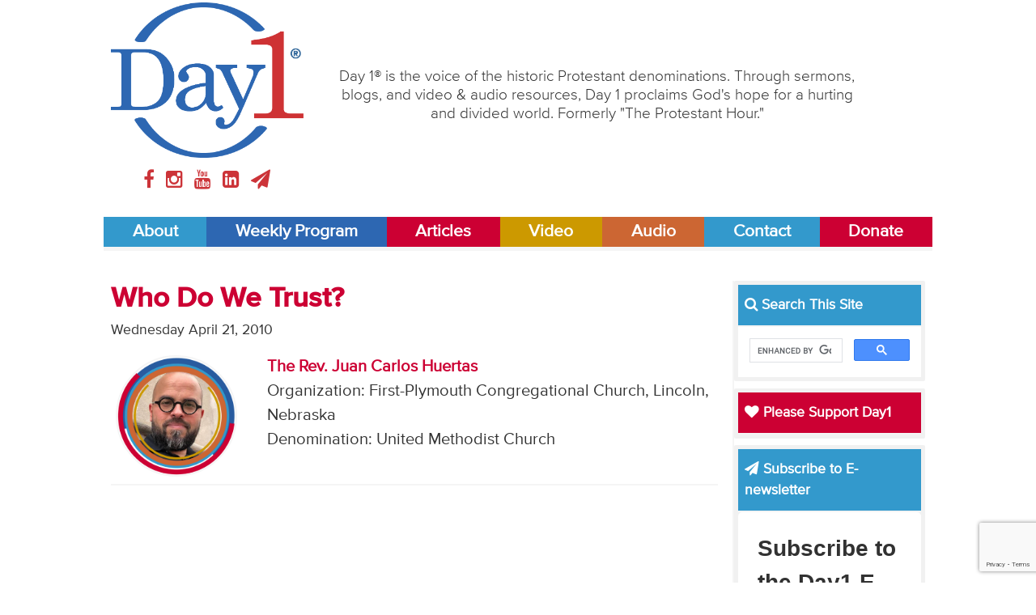

--- FILE ---
content_type: text/html;charset=utf-8
request_url: https://day1.org/articles/5d9b820ef71918cdf2002a21/view
body_size: 6956
content:
<!DOCTYPE html>
<html lang="en">
<head>
<meta charset="UTF-8">
<meta name="viewport" content="width=device-width,initial-scale=1">
<title>Who Do We Trust? | Day 1</title>
<script src="/js/libs/modernizr.min.js"></script>
<link rel="stylesheet" type="text/css" href="/css/main.css">
<link rel="stylesheet" media="print" href="/css/print.css" />
<!-- Start Google Tag Manager -->
<script>(function(w,d,s,l,i){w[l]=w[l]||[];w[l].push({'gtm.start':
new Date().getTime(),event:'gtm.js'});var f=d.getElementsByTagName(s)[0],
j=d.createElement(s),dl=l!='dataLayer'?'&l='+l:'';j.async=true;j.src=
'https://www.googletagmanager.com/gtm.js?id='+i+dl;f.parentNode.insertBefore(j,f);
})(window,document,'script','dataLayer','GTM-5PGHDMQ4');</script>
<!-- End Google Tag Manager -->
<!-- Global site tag (gtag.js) - Google Analytics -->
<!-- <script async src="https://www.googletagmanager.com/gtag/js?id=UA-1359969-3"></script>
<script>
  window.dataLayer = window.dataLayer || [];
  function gtag(){dataLayer.push(arguments);}
  gtag('js', new Date());

  gtag('config', 'UA-1359969-3');
</script>
<script type='text/javascript'>
  var googletag = googletag || {};
  googletag.cmd = googletag.cmd || [];
  (function() {
    var gads = document.createElement('script');
    gads.async = true;
    gads.type = 'text/javascript';
    var useSSL = 'https:' == document.location.protocol;
    gads.src = (useSSL ? 'https:' : 'http:') +
      '//www.googletagservices.com/tag/js/gpt.js';
    var node = document.getElementsByTagName('script')[0];
    node.parentNode.insertBefore(gads, node);
  })();
</script>
<script type='text/javascript'>
  googletag.cmd.push(function() {
    googletag.defineSlot('/117109602/Mobile-Leaderboard', [300, 100], 'div-gpt-ad-1450882284409-0').addService(googletag.pubads());
    googletag.pubads().enableSingleRequest();
    googletag.enableServices();
  });
</script>
​
<script type='text/javascript'>
  googletag.cmd.push(function() {
    googletag.defineSlot('/117109602/Leaderboard', [728, 90], 'div-gpt-ad-1450457219897-0').addService(googletag.pubads());
    googletag.pubads().enableSingleRequest();
    googletag.enableServices();
  });
</script>
​
<script type='text/javascript'>
  googletag.cmd.push(function() {
    googletag.defineSlot('/117109602/SidebarTop', [300, 250], 'div-gpt-ad-1450457338339-0').addService(googletag.pubads());
    googletag.pubads().enableSingleRequest();
    googletag.enableServices();
  });
</script> -->
<link rel="apple-touch-icon" sizes="180x180" href="/apple-touch-icon.png">
<link rel="icon" type="image/png" sizes="32x32" href="/favicon-32x32.png">
<link rel="icon" type="image/png" sizes="16x16" href="/favicon-16x16.png">
<link rel="manifest" href="/site.webmanifest">
<link rel="mask-icon" href="/safari-pinned-tab.svg" color="#ffffff">
<meta name="msapplication-TileColor" content="#ffffff">
<meta name="theme-color" content="#ffffff">
</head>
<body>
<!-- Start Google Tag Manager (noscript) -->
	<noscript><iframe src="https://www.googletagmanager.com/ns.html?id=GTM-5PGHDMQ4"
	height="0" width="0" style="display:none;visibility:hidden"></iframe></noscript>
<!-- End Google Tag Manager (noscript) -->
<header class="site-header">
	<div class="header-border">
		<a href="/about" class="bg-about" title="About Day1">About</a>
		<a href="/weekly_broadcast" class="bg-broadcast" title="Day1 Weekly Program">Weekly Program</a>
		<a href="/articles" class="bg-articles" title="Day 1Articles">Articles</a>
		<a href="/video" class="bg-tv" title="Day1 Video">Video</a>
		<a href="/audio" class="bg-radio" title="Day1 Audio">Audio</a>
		<a href="/contact" class="bg-contact" title="Contact Day1">Contact</a>
		<a href="/donate" class="bg-donate" title="Donate">Donate</a>
	</div>
	<div class="wrapper">
		<div class="three-col">
			<a href="/" title="Day1 Home">
				<img src="/images/day1-logo.png">
			</a>
			<div class="social-icons">
				<a href="//www.facebook.com/day1online/" title="Day1 on Facebook" target="blank">
					<i class="fa fa-facebook facebook"></i>
				</a>
				<a href="//www.instagram.com/day1online/" title="Day1 on Instagram" target="blank">
					<i class="fa fa-instagram instagram"></i>
				</a>
				<a href="//www.youtube.com/user/Day1DotOrg" title="Day1 on YouTube" target="blank">
					<i class="fa fa-youtube youtube"></i>
				</a>
				<a href="//www.linkedin.com/company/day1online" title="Day1 on LinkedIn" target="blank">
					<i class="fa fa-linkedin-square linkedin"></i>
				</a>
				<a href="mailto:info@day1.org" title="Email Day1" target="blank">
					<i class="fa fa-paper-plane plane"></i>
				</a>
			</div>
		</div>
		<div class="nine-col">
			<p>
				Day 1® is the voice of the historic Protestant denominations. Through sermons, blogs, and video & audio resources, Day 1 proclaims God's hope for a hurting and divided world. Formerly "The Protestant Hour."
			</p>
		</div>
	</div>
	<nav class="site-nav">
	  <a href="/about" class="bg-about" title="About Day1">About</a>
	  <a href="/weekly-broadcast" class="bg-broadcast" title="Day1 Weekly Program">Weekly Program</a>
	  <a href="/articles" class="bg-articles" title="Day 1Articles">Articles</a>
	  <a href="/video" class="bg-tv" title="Day1 Video">Video</a>
	  <a href="/audio" class="bg-radio" title="Day1 Audio">Audio</a>
	  <a href="/contact" class="bg-contact" title="Contact Day1">Contact</a>
	  <a href="/donate" class="bg-articles" title="Donate">Donate</a>
	</nav></header>
<main>
	<div class="content-wrapper">
		<article class="nine-col post article">
			<header>
				<h1>Who Do We Trust?</h1>
				<time>Wednesday April 21, 2010</time>
				<div class="row">
					<div class="three-col">
						<figure style="background: url('https://day1.org/images/item-photo/684bd8f26615fbe44600d396.png') no-repeat center center; background-size: cover;"></figure>
					</div>
					<div class="nine-col post-author-meta">
						<p>
							<a href="/speakers/5d9b820ef71918cdf20023cf/view">The Rev. Juan Carlos Huertas</a><br>
              Organization: First-Plymouth Congregational Church, Lincoln, Nebraska<br>
              Denomination: United Methodist Church<br>
						</p>
					</div>
				</div>
			</header>
			<div class="ad">
				<div id='div-gpt-ad-1450457219897-0' style='height:90px; width:728px;'>
				<script type='text/javascript'>
				googletag.cmd.push(function() { googletag.display('div-gpt-ad-1450457219897-0'); });
				</script>
			</div>
			<section class="post-body">
				</div>
				<!-- -->

<p>A recent associated press story in my local newspaper read: &quot;Most Americans Distrust Government.&quot; It caught my attention as I went on to read that 80% of Americans say &quot;they can&#39;t and have little faith that the massive federal bureaucracy can solve the nation&#39;s ills.&quot;</p>

<p>According to the Merriam-Webster Online Dictionary a bureaucracy is</p>

<ol>
<li><p>a body of non-elective government officials b : an administrative policy-making group</p></li>
<li><p>government characterized by specialization of functions, adherence to fixed rules, and a hierarchy of authority</p></li>
<li><p>a system of administration marked by officialism, red tape, and proliferation</p></li>
</ol>

<p>When we look at this definition we are quick to realize that a bureaucracy cannot solve anything, it can only shed some light on our communal situation. In fact the original definition has now become synonymous, not with a body of non-elected officials or an administrative policy making group, but with all that is wrong with institutions. The label itself feeds the so called &quot;distrust&quot; that people have against governments and other institutions. It speaks of a disembodied entity that makes decisions without taking into consideration the reality of the people it serves.</p>

<p>I&#39;ve heard the church called a bureaucracy many times and I wonder why? I&#39;ve been guilty of speaking of the church as if it was this disembodied entity that had nothing to do with me. I believe this way of thinking allows me to be critical without having to commit to be part of the solution.</p>

<p>So what is our role as members of the baptized community? Our role as the Church? We are a body of non-elected, but chosen and sealed people, who have been empowered by the Spirit to be about the transformation of all of creation.</p>

<p>I understand the frustration, our frustration, that things are not going the way that they should, that our love ones are struggling, that there seems to be gridlock in decision making. Leadership is difficult and we need leadership in the church. We need leadership at all levels: from our laypersons, from our pastors, and from our judicatory leaders. Change is not going to happen automatically and is not going to happen overnight but is desperately needed.</p>

<p>The lack of leadership might explain why so many are frustrated, angry, disappointed and hopeless. In the midst of the tension filled environment the church proclaims that there is hope, that we are not hopeless, that communities can gather and make new, that communities can gather and transform, that we can make a difference in the world! All of us can, in small ways, make a difference in our own place.</p>

<p>Our effectiveness in this mission will only be possible if we trust. We must trust that the Spirit is guiding us, trust that we are in this together, trust that in the midst of disagreement we will keep the mission at the forefront.</p>

<p>The truth is that we have been struggling as a church. The same day that I read this article on my local newspaper I received the latest numbers on our shrinking denomination. As I walked back to my church I started thinking about what all this means for the people of God in this particular community.</p>

<p>I believe it means that the church is needed more than ever! That we need to carry our message with integrity, transparency, and a constant desire to grow in holiness of heart and life. It also means that we call each other to faithful, Christlike dialogue no matter the circumstances. We need to stop blaming, stop looking at some &quot;other&quot; and start realizing that we are the people, God&#39;s people, we are the ones who have been called, and empowered to be prophetic voices and faithful workers that make a positive difference in the world!</p>

<p>&nbsp;</p>

			</section>
			<div class="row">
				<p class="archive-more-link articles">
					<a href="/articles/">
						<i class="fa fa-book"></i> More Day1 Articles...
					</a>
				</p>
			</div>
		</article>
		<aside class="three-col site-sidebar">
			<div class="sidebar-widget">
				<h3 class="bg-default" style="color: white;">
					<i class="fa fa-search"></i> Search This Site
				</h3>
		    <script async src="https://cse.google.com/cse.js?cx=002975283014362704700:ehp2vfllgva"></script>
		    <div class="gcse-search"></div>
			</div>
			<div class="sidebar-widget">
				<h3 class="bg-articles">
					<a href="/donate"><i class="fa fa-heart"></i> Please Support Day1</a>
				</h3>
			</div>
			<div class="sidebar-widget">
				<h3 class="bg-default" style="color: white;"><i class="fa fa-paper-plane"></i> Subscribe to E-newsletter</h3>
		<!-- Begin Constant Contact Inline Form Code -->
		<div class="ctct-inline-form" data-form-id="80b89311-1ec8-47aa-871d-cfa9502e0d78"></div>
		<!-- End Constant Contact Inline Form Code -->
			</div>
			<div class="sidebar-widget">
				<a href="https://cepreaching.org/sermon-commentary/" target="blank">
					<img src="/images/CEP-logo.jpg">
				</a>
			</div>
			<div class="sidebar-widget">
				<a href="https://journalforpreachers.com/subscribe/" target="blank">
					<img src="/images/JournalForPreachers2025.png">
				</a>
			</div>
			<div class="sidebar-widget">
				<h3 class="bg-default">
					<a href="https://www.festivalofhomiletics.com/" target="blank">Festival of Homiletics</a>
				</h3>
				<a href="https://www.festivalofhomiletics.com/" target="blank">
					<img src="/images/FestivalofHomiletics.jpg">
				</a>
			</div>
			<div class="sidebar-widget facing-life-sidebar">
				<h3>
					<a href="/facing-life" title="Day1 Articles">
						<i class="fa fa-book"></i> Facing Life Features
					</a>
				</h3>
				<div>
					<figure style="background: url('https://day1.org/images/item-photo/5d9b8eabf719181ccd000440.jpg') no-repeat center center; background-size: cover;"></figure>
					<p>The Rev. John R. Gunn: Minister - Columnist  - Author</p>
				</div>
				<ul>
					<li>
						<small>Thursday July 01, 2010</small><br>
						<a href="/facing-life/5d9b820ef71918cdf2002abb/when_planning_your_career" title="When Planning Your Career">When Planning Your Career</a><br>
					</li>
					<li>
						<small>Monday February 22, 2010</small><br>
						<a href="/facing-life/5d9b820ef71918cdf2002989/when_a_sinner_repents" title="When a Sinner Repents">When a Sinner Repents</a><br>
					</li>
				</ul>
			</div>
			<div class="sidebar-widget">
				<h3 class="bg-articles">
					<a href="/facing-life/articles" title="Day1 Articles">
						<i class="fa fa-book"></i> Facing Life Articles
					</a>
				</h3>
			</div>
			<div class="sidebar-widget">
				<h3 class="bg-radio">
					<a href="/facing-life" title="Day1 Articles">
						<i class="fa fa-microphone"></i> Facing Life Podcasts
					</a>
				</h3>
			</div>
			<div class="sidebar-widget">
				<h3 class="bg-articles">
					<a href="/articles" title="Day1 Articles">
						<i class="fa fa-book"></i> Day1 Articles
					</a>
				</h3>
			</div>
			<div class="sidebar-widget">
				<h3 class="bg-radio">
					<a href="/audio" title="Day1 Audio">
						<i class="fa fa-microphone"></i> Day1 Audio
					</a>
				</h3>
				<ul class="color-radio">
					<li>
						<a href="/weekly-broadcast" title="Day1 Weekly Program">Day1 Weekly Program</a>
					</li>
					<li>
						<a href="/podcast-extras" title="Day1 Podcast Extras">Day1 Podcast Extras</a>
					</li>
					<li>
						<a href="/audio-features" title="Day1 Audio Features">Day1 Audio Features</a>
					</li>
				</ul>
			</div>
			<div class="sidebar-widget">
				<h3 class="bg-tv">
					<a href="/video" title="Day1 Video">
						<i class="fa fa-tv"></i> Day1 Video
					</a>
				</h3>
				<ul class="color-tv">
					<li>
						<a href="/video_features" title="Day1 Video Features">Video Features</a>
					</li>
					<li>
						<a href="/conversations" title="Day1 Conversations">Day1 Conversations</a>
					</li>
					<li>
						<a href="/diner" title="Diner">Day1 Diner</a>
					</li>
					<li>
						<a href="/reflection_team" title="Reflection Team">Day1 Reflection Team</a>
					</li>
					<li>
						<a href="/sermon_reflection" title="Sermon Reflection">Day1 Sermon Reflection</a>
					</li>
				</ul>
			</div>
			<div class="sidebar-widget">
				<h3 class="bg-default">
					<a href="https://itunes.apple.com/podcast/day1-weekly-radio-broadcast/id78657474?mt=2" target="blank" title="Day1 Store">
						<i class="fa fa-apple"></i> Day1 Podcast
					</a>
				</h3>
				<p>
					Listen to Day1 anytime, anywhere, by subscribing to the "Day1 Weekly Program" on your favorite podcast app -- including Apple Podcasts: 
				</p>
				<ul class="links-itunes">
					<li>
						<a href="https://itunes.apple.com/podcast/day1-weekly-radio-broadcast/id78657474?mt=2" target="blank">
							Day1 Weekly Program
						</a>
					</li>
				</ul>
			</div>
			<div class="sidebar-widget">
				<h3 class="bg-radio">
					<a href="/william-self-sermon-archives" title="Day1 Articles">
						<i class="fa fa-microphone"></i> William L. Self Sermon Archives
					</a>
				</h3>
			</div>
			<div class="sidebar-widget">
				<h3 class="bg-default">
					<a href="/stations" title="Find a Station">
						<i class="fa fa-bullhorn"></i> Find a Station
					</a>
				</h3>
			</div>
		</aside>	</div>
</main>


<footer class="content-wrapper site-footer">
	<nav class="footer-nav">
		<a href="/about" title="About" class="bg-about">About</a>
		<a href="/weekly-broadcast" title="Day1 Weekly Program" class="bg-broadcast">Weekly Program</a>
		<a href="/articles" title="Articles" class="bg-articles">Articles</a>
		<a href="/audio" title="radio" class="bg-radio">Audio</a>
		<a href="/video" class="bg-tv">Video</a>
		<a href="/contact" title="Contact" class="bg-contact">Contact</a>
		<a href="/donate" class="bg-donate" title="Donate">Donate</a>
	</nav>
	<div class="row">
		<div class="three-col">
			<img src="/images/day1-logo.png">
			<div class="social-icons">
				<a href="//www.facebook.com/day1online/" title="Day1 on Facebook" target="blank">
					<i class="fa fa-facebook facebook"></i>
				</a>
				<a href="//www.instagram.com/day1online/" title="Day1 on Instagram" target="blank">
					<i class="fa fa-instagram instagram"></i>
				</a>
				<a href="//www.youtube.com/user/Day1DotOrg" title="Day1 on YouTube" target="blank">
					<i class="fa fa-youtube youtube"></i>
				</a>
				<a href="//www.linkedin.com/company/day1online" title="Day1 on LinkedIn" target="blank">
					<i class="fa fa-linkedin-square linkedin"></i>
				</a>
				<a href="mailto:info@day1.org" title="Email Day1" target="blank">
					<i class="fa fa-paper-plane plane"></i>
				</a>
			</div>
		</div>
		<div class="nine-col">
			<p>
				© 1996-2026 by Day 1, a ministry of the <a href="/organizations/5d9b820ef71918cdf200273f/view" title="The Alliance for Christian Media">The Alliance for Christian Media</a>. All rights reserved.<br>
				Alliance for Christian Media, Inc., 4062 Peachtree Road NE, Suite A-629, Atlanta, GA 30319 - 404-490-3354<br>
				"Day 1"® is Registered in U.S. Patent and Trademark Office by the Alliance for Christian Media, Inc.
			</p>
      <p><b>The sermon content on this website is copyright © by the respective preachers. For information on reprinting or excerpting sermon materials from this site, please <a href="/contact">contact us</a>.</b></p>
			<small>
				The information contained on the Day1.org website is for general information purposes only. Day1 assumes no responsibility for errors or omissions in the contents. Day1.org may also contain links to external websites that are not provided or maintained by or in any way affiliated with Day1. The views expressed by all contributors on the Day1.org website are their own and do not necessarily reflect the views of the Day1/Alliance for Christian Media Board of Trustees, Advisory Council, or Staff. 
			</small>
			<p>	<a href="/privacy" title="Privacy Policy">Privacy Policy</a> - 
		<a href="/terms-of-service" title="Terms of Service">Terms of Service</a> - 
		<a href="/returns" title="Returns">Returns</a></p>
		</div>
	</div>
	<div class="footer-border">
		<a href="/about" class="bg-about" title="About Day1">About</a>
		<a href="/weekly-broadcast" class="bg-broadcast" title="Day1 Weekly Program">Weekly Program</a>
		<a href="/articles" class="bg-articles" title="Day 1Articles">Articles</a>
		<a href="/audio" class="bg-radio" title="Day1 Audio">Audio</a>
		<a href="/television" class="bg-tv" title="Day1 Video">Video</a>
		<a href="/contact" class="bg-contact" title="Contact Day1">Contact</a>
		<a href="/donate" class="bg-donate" title="Donate">Donate</a>
	</div>
</footer>
<!-- Begin Constant Contact Active Forms -->
<script> var _ctct_m = "cfd47e8a3f43d90cf8ae42f27ec3682c"; </script>
<script id="signupScript" src="//static.ctctcdn.com/js/signup-form-widget/current/signup-form-widget.min.js" async defer></script>
<!-- End Constant Contact Active Forms --><script src="/js/libs/jquery-1.11.1.min.js"></script>
<script src="/js/libs/responsive-nav.min.js"></script>
<script src="/js/libs/mediaplayer.min.js"></script>
<script src="/js/libs/pagination.min.js"></script>
<script src="/js/libs/datatables.min.js"></script>
<script src="/js/libs/jquery.validate.js"></script>
<script src="/js/main.js"></script>
</body>
</html>

--- FILE ---
content_type: text/html; charset=utf-8
request_url: https://www.google.com/recaptcha/api2/anchor?ar=1&k=6LfHrSkUAAAAAPnKk5cT6JuKlKPzbwyTYuO8--Vr&co=aHR0cHM6Ly9kYXkxLm9yZzo0NDM.&hl=en&v=PoyoqOPhxBO7pBk68S4YbpHZ&size=invisible&anchor-ms=20000&execute-ms=30000&cb=5ww2g8t939hr
body_size: 49362
content:
<!DOCTYPE HTML><html dir="ltr" lang="en"><head><meta http-equiv="Content-Type" content="text/html; charset=UTF-8">
<meta http-equiv="X-UA-Compatible" content="IE=edge">
<title>reCAPTCHA</title>
<style type="text/css">
/* cyrillic-ext */
@font-face {
  font-family: 'Roboto';
  font-style: normal;
  font-weight: 400;
  font-stretch: 100%;
  src: url(//fonts.gstatic.com/s/roboto/v48/KFO7CnqEu92Fr1ME7kSn66aGLdTylUAMa3GUBHMdazTgWw.woff2) format('woff2');
  unicode-range: U+0460-052F, U+1C80-1C8A, U+20B4, U+2DE0-2DFF, U+A640-A69F, U+FE2E-FE2F;
}
/* cyrillic */
@font-face {
  font-family: 'Roboto';
  font-style: normal;
  font-weight: 400;
  font-stretch: 100%;
  src: url(//fonts.gstatic.com/s/roboto/v48/KFO7CnqEu92Fr1ME7kSn66aGLdTylUAMa3iUBHMdazTgWw.woff2) format('woff2');
  unicode-range: U+0301, U+0400-045F, U+0490-0491, U+04B0-04B1, U+2116;
}
/* greek-ext */
@font-face {
  font-family: 'Roboto';
  font-style: normal;
  font-weight: 400;
  font-stretch: 100%;
  src: url(//fonts.gstatic.com/s/roboto/v48/KFO7CnqEu92Fr1ME7kSn66aGLdTylUAMa3CUBHMdazTgWw.woff2) format('woff2');
  unicode-range: U+1F00-1FFF;
}
/* greek */
@font-face {
  font-family: 'Roboto';
  font-style: normal;
  font-weight: 400;
  font-stretch: 100%;
  src: url(//fonts.gstatic.com/s/roboto/v48/KFO7CnqEu92Fr1ME7kSn66aGLdTylUAMa3-UBHMdazTgWw.woff2) format('woff2');
  unicode-range: U+0370-0377, U+037A-037F, U+0384-038A, U+038C, U+038E-03A1, U+03A3-03FF;
}
/* math */
@font-face {
  font-family: 'Roboto';
  font-style: normal;
  font-weight: 400;
  font-stretch: 100%;
  src: url(//fonts.gstatic.com/s/roboto/v48/KFO7CnqEu92Fr1ME7kSn66aGLdTylUAMawCUBHMdazTgWw.woff2) format('woff2');
  unicode-range: U+0302-0303, U+0305, U+0307-0308, U+0310, U+0312, U+0315, U+031A, U+0326-0327, U+032C, U+032F-0330, U+0332-0333, U+0338, U+033A, U+0346, U+034D, U+0391-03A1, U+03A3-03A9, U+03B1-03C9, U+03D1, U+03D5-03D6, U+03F0-03F1, U+03F4-03F5, U+2016-2017, U+2034-2038, U+203C, U+2040, U+2043, U+2047, U+2050, U+2057, U+205F, U+2070-2071, U+2074-208E, U+2090-209C, U+20D0-20DC, U+20E1, U+20E5-20EF, U+2100-2112, U+2114-2115, U+2117-2121, U+2123-214F, U+2190, U+2192, U+2194-21AE, U+21B0-21E5, U+21F1-21F2, U+21F4-2211, U+2213-2214, U+2216-22FF, U+2308-230B, U+2310, U+2319, U+231C-2321, U+2336-237A, U+237C, U+2395, U+239B-23B7, U+23D0, U+23DC-23E1, U+2474-2475, U+25AF, U+25B3, U+25B7, U+25BD, U+25C1, U+25CA, U+25CC, U+25FB, U+266D-266F, U+27C0-27FF, U+2900-2AFF, U+2B0E-2B11, U+2B30-2B4C, U+2BFE, U+3030, U+FF5B, U+FF5D, U+1D400-1D7FF, U+1EE00-1EEFF;
}
/* symbols */
@font-face {
  font-family: 'Roboto';
  font-style: normal;
  font-weight: 400;
  font-stretch: 100%;
  src: url(//fonts.gstatic.com/s/roboto/v48/KFO7CnqEu92Fr1ME7kSn66aGLdTylUAMaxKUBHMdazTgWw.woff2) format('woff2');
  unicode-range: U+0001-000C, U+000E-001F, U+007F-009F, U+20DD-20E0, U+20E2-20E4, U+2150-218F, U+2190, U+2192, U+2194-2199, U+21AF, U+21E6-21F0, U+21F3, U+2218-2219, U+2299, U+22C4-22C6, U+2300-243F, U+2440-244A, U+2460-24FF, U+25A0-27BF, U+2800-28FF, U+2921-2922, U+2981, U+29BF, U+29EB, U+2B00-2BFF, U+4DC0-4DFF, U+FFF9-FFFB, U+10140-1018E, U+10190-1019C, U+101A0, U+101D0-101FD, U+102E0-102FB, U+10E60-10E7E, U+1D2C0-1D2D3, U+1D2E0-1D37F, U+1F000-1F0FF, U+1F100-1F1AD, U+1F1E6-1F1FF, U+1F30D-1F30F, U+1F315, U+1F31C, U+1F31E, U+1F320-1F32C, U+1F336, U+1F378, U+1F37D, U+1F382, U+1F393-1F39F, U+1F3A7-1F3A8, U+1F3AC-1F3AF, U+1F3C2, U+1F3C4-1F3C6, U+1F3CA-1F3CE, U+1F3D4-1F3E0, U+1F3ED, U+1F3F1-1F3F3, U+1F3F5-1F3F7, U+1F408, U+1F415, U+1F41F, U+1F426, U+1F43F, U+1F441-1F442, U+1F444, U+1F446-1F449, U+1F44C-1F44E, U+1F453, U+1F46A, U+1F47D, U+1F4A3, U+1F4B0, U+1F4B3, U+1F4B9, U+1F4BB, U+1F4BF, U+1F4C8-1F4CB, U+1F4D6, U+1F4DA, U+1F4DF, U+1F4E3-1F4E6, U+1F4EA-1F4ED, U+1F4F7, U+1F4F9-1F4FB, U+1F4FD-1F4FE, U+1F503, U+1F507-1F50B, U+1F50D, U+1F512-1F513, U+1F53E-1F54A, U+1F54F-1F5FA, U+1F610, U+1F650-1F67F, U+1F687, U+1F68D, U+1F691, U+1F694, U+1F698, U+1F6AD, U+1F6B2, U+1F6B9-1F6BA, U+1F6BC, U+1F6C6-1F6CF, U+1F6D3-1F6D7, U+1F6E0-1F6EA, U+1F6F0-1F6F3, U+1F6F7-1F6FC, U+1F700-1F7FF, U+1F800-1F80B, U+1F810-1F847, U+1F850-1F859, U+1F860-1F887, U+1F890-1F8AD, U+1F8B0-1F8BB, U+1F8C0-1F8C1, U+1F900-1F90B, U+1F93B, U+1F946, U+1F984, U+1F996, U+1F9E9, U+1FA00-1FA6F, U+1FA70-1FA7C, U+1FA80-1FA89, U+1FA8F-1FAC6, U+1FACE-1FADC, U+1FADF-1FAE9, U+1FAF0-1FAF8, U+1FB00-1FBFF;
}
/* vietnamese */
@font-face {
  font-family: 'Roboto';
  font-style: normal;
  font-weight: 400;
  font-stretch: 100%;
  src: url(//fonts.gstatic.com/s/roboto/v48/KFO7CnqEu92Fr1ME7kSn66aGLdTylUAMa3OUBHMdazTgWw.woff2) format('woff2');
  unicode-range: U+0102-0103, U+0110-0111, U+0128-0129, U+0168-0169, U+01A0-01A1, U+01AF-01B0, U+0300-0301, U+0303-0304, U+0308-0309, U+0323, U+0329, U+1EA0-1EF9, U+20AB;
}
/* latin-ext */
@font-face {
  font-family: 'Roboto';
  font-style: normal;
  font-weight: 400;
  font-stretch: 100%;
  src: url(//fonts.gstatic.com/s/roboto/v48/KFO7CnqEu92Fr1ME7kSn66aGLdTylUAMa3KUBHMdazTgWw.woff2) format('woff2');
  unicode-range: U+0100-02BA, U+02BD-02C5, U+02C7-02CC, U+02CE-02D7, U+02DD-02FF, U+0304, U+0308, U+0329, U+1D00-1DBF, U+1E00-1E9F, U+1EF2-1EFF, U+2020, U+20A0-20AB, U+20AD-20C0, U+2113, U+2C60-2C7F, U+A720-A7FF;
}
/* latin */
@font-face {
  font-family: 'Roboto';
  font-style: normal;
  font-weight: 400;
  font-stretch: 100%;
  src: url(//fonts.gstatic.com/s/roboto/v48/KFO7CnqEu92Fr1ME7kSn66aGLdTylUAMa3yUBHMdazQ.woff2) format('woff2');
  unicode-range: U+0000-00FF, U+0131, U+0152-0153, U+02BB-02BC, U+02C6, U+02DA, U+02DC, U+0304, U+0308, U+0329, U+2000-206F, U+20AC, U+2122, U+2191, U+2193, U+2212, U+2215, U+FEFF, U+FFFD;
}
/* cyrillic-ext */
@font-face {
  font-family: 'Roboto';
  font-style: normal;
  font-weight: 500;
  font-stretch: 100%;
  src: url(//fonts.gstatic.com/s/roboto/v48/KFO7CnqEu92Fr1ME7kSn66aGLdTylUAMa3GUBHMdazTgWw.woff2) format('woff2');
  unicode-range: U+0460-052F, U+1C80-1C8A, U+20B4, U+2DE0-2DFF, U+A640-A69F, U+FE2E-FE2F;
}
/* cyrillic */
@font-face {
  font-family: 'Roboto';
  font-style: normal;
  font-weight: 500;
  font-stretch: 100%;
  src: url(//fonts.gstatic.com/s/roboto/v48/KFO7CnqEu92Fr1ME7kSn66aGLdTylUAMa3iUBHMdazTgWw.woff2) format('woff2');
  unicode-range: U+0301, U+0400-045F, U+0490-0491, U+04B0-04B1, U+2116;
}
/* greek-ext */
@font-face {
  font-family: 'Roboto';
  font-style: normal;
  font-weight: 500;
  font-stretch: 100%;
  src: url(//fonts.gstatic.com/s/roboto/v48/KFO7CnqEu92Fr1ME7kSn66aGLdTylUAMa3CUBHMdazTgWw.woff2) format('woff2');
  unicode-range: U+1F00-1FFF;
}
/* greek */
@font-face {
  font-family: 'Roboto';
  font-style: normal;
  font-weight: 500;
  font-stretch: 100%;
  src: url(//fonts.gstatic.com/s/roboto/v48/KFO7CnqEu92Fr1ME7kSn66aGLdTylUAMa3-UBHMdazTgWw.woff2) format('woff2');
  unicode-range: U+0370-0377, U+037A-037F, U+0384-038A, U+038C, U+038E-03A1, U+03A3-03FF;
}
/* math */
@font-face {
  font-family: 'Roboto';
  font-style: normal;
  font-weight: 500;
  font-stretch: 100%;
  src: url(//fonts.gstatic.com/s/roboto/v48/KFO7CnqEu92Fr1ME7kSn66aGLdTylUAMawCUBHMdazTgWw.woff2) format('woff2');
  unicode-range: U+0302-0303, U+0305, U+0307-0308, U+0310, U+0312, U+0315, U+031A, U+0326-0327, U+032C, U+032F-0330, U+0332-0333, U+0338, U+033A, U+0346, U+034D, U+0391-03A1, U+03A3-03A9, U+03B1-03C9, U+03D1, U+03D5-03D6, U+03F0-03F1, U+03F4-03F5, U+2016-2017, U+2034-2038, U+203C, U+2040, U+2043, U+2047, U+2050, U+2057, U+205F, U+2070-2071, U+2074-208E, U+2090-209C, U+20D0-20DC, U+20E1, U+20E5-20EF, U+2100-2112, U+2114-2115, U+2117-2121, U+2123-214F, U+2190, U+2192, U+2194-21AE, U+21B0-21E5, U+21F1-21F2, U+21F4-2211, U+2213-2214, U+2216-22FF, U+2308-230B, U+2310, U+2319, U+231C-2321, U+2336-237A, U+237C, U+2395, U+239B-23B7, U+23D0, U+23DC-23E1, U+2474-2475, U+25AF, U+25B3, U+25B7, U+25BD, U+25C1, U+25CA, U+25CC, U+25FB, U+266D-266F, U+27C0-27FF, U+2900-2AFF, U+2B0E-2B11, U+2B30-2B4C, U+2BFE, U+3030, U+FF5B, U+FF5D, U+1D400-1D7FF, U+1EE00-1EEFF;
}
/* symbols */
@font-face {
  font-family: 'Roboto';
  font-style: normal;
  font-weight: 500;
  font-stretch: 100%;
  src: url(//fonts.gstatic.com/s/roboto/v48/KFO7CnqEu92Fr1ME7kSn66aGLdTylUAMaxKUBHMdazTgWw.woff2) format('woff2');
  unicode-range: U+0001-000C, U+000E-001F, U+007F-009F, U+20DD-20E0, U+20E2-20E4, U+2150-218F, U+2190, U+2192, U+2194-2199, U+21AF, U+21E6-21F0, U+21F3, U+2218-2219, U+2299, U+22C4-22C6, U+2300-243F, U+2440-244A, U+2460-24FF, U+25A0-27BF, U+2800-28FF, U+2921-2922, U+2981, U+29BF, U+29EB, U+2B00-2BFF, U+4DC0-4DFF, U+FFF9-FFFB, U+10140-1018E, U+10190-1019C, U+101A0, U+101D0-101FD, U+102E0-102FB, U+10E60-10E7E, U+1D2C0-1D2D3, U+1D2E0-1D37F, U+1F000-1F0FF, U+1F100-1F1AD, U+1F1E6-1F1FF, U+1F30D-1F30F, U+1F315, U+1F31C, U+1F31E, U+1F320-1F32C, U+1F336, U+1F378, U+1F37D, U+1F382, U+1F393-1F39F, U+1F3A7-1F3A8, U+1F3AC-1F3AF, U+1F3C2, U+1F3C4-1F3C6, U+1F3CA-1F3CE, U+1F3D4-1F3E0, U+1F3ED, U+1F3F1-1F3F3, U+1F3F5-1F3F7, U+1F408, U+1F415, U+1F41F, U+1F426, U+1F43F, U+1F441-1F442, U+1F444, U+1F446-1F449, U+1F44C-1F44E, U+1F453, U+1F46A, U+1F47D, U+1F4A3, U+1F4B0, U+1F4B3, U+1F4B9, U+1F4BB, U+1F4BF, U+1F4C8-1F4CB, U+1F4D6, U+1F4DA, U+1F4DF, U+1F4E3-1F4E6, U+1F4EA-1F4ED, U+1F4F7, U+1F4F9-1F4FB, U+1F4FD-1F4FE, U+1F503, U+1F507-1F50B, U+1F50D, U+1F512-1F513, U+1F53E-1F54A, U+1F54F-1F5FA, U+1F610, U+1F650-1F67F, U+1F687, U+1F68D, U+1F691, U+1F694, U+1F698, U+1F6AD, U+1F6B2, U+1F6B9-1F6BA, U+1F6BC, U+1F6C6-1F6CF, U+1F6D3-1F6D7, U+1F6E0-1F6EA, U+1F6F0-1F6F3, U+1F6F7-1F6FC, U+1F700-1F7FF, U+1F800-1F80B, U+1F810-1F847, U+1F850-1F859, U+1F860-1F887, U+1F890-1F8AD, U+1F8B0-1F8BB, U+1F8C0-1F8C1, U+1F900-1F90B, U+1F93B, U+1F946, U+1F984, U+1F996, U+1F9E9, U+1FA00-1FA6F, U+1FA70-1FA7C, U+1FA80-1FA89, U+1FA8F-1FAC6, U+1FACE-1FADC, U+1FADF-1FAE9, U+1FAF0-1FAF8, U+1FB00-1FBFF;
}
/* vietnamese */
@font-face {
  font-family: 'Roboto';
  font-style: normal;
  font-weight: 500;
  font-stretch: 100%;
  src: url(//fonts.gstatic.com/s/roboto/v48/KFO7CnqEu92Fr1ME7kSn66aGLdTylUAMa3OUBHMdazTgWw.woff2) format('woff2');
  unicode-range: U+0102-0103, U+0110-0111, U+0128-0129, U+0168-0169, U+01A0-01A1, U+01AF-01B0, U+0300-0301, U+0303-0304, U+0308-0309, U+0323, U+0329, U+1EA0-1EF9, U+20AB;
}
/* latin-ext */
@font-face {
  font-family: 'Roboto';
  font-style: normal;
  font-weight: 500;
  font-stretch: 100%;
  src: url(//fonts.gstatic.com/s/roboto/v48/KFO7CnqEu92Fr1ME7kSn66aGLdTylUAMa3KUBHMdazTgWw.woff2) format('woff2');
  unicode-range: U+0100-02BA, U+02BD-02C5, U+02C7-02CC, U+02CE-02D7, U+02DD-02FF, U+0304, U+0308, U+0329, U+1D00-1DBF, U+1E00-1E9F, U+1EF2-1EFF, U+2020, U+20A0-20AB, U+20AD-20C0, U+2113, U+2C60-2C7F, U+A720-A7FF;
}
/* latin */
@font-face {
  font-family: 'Roboto';
  font-style: normal;
  font-weight: 500;
  font-stretch: 100%;
  src: url(//fonts.gstatic.com/s/roboto/v48/KFO7CnqEu92Fr1ME7kSn66aGLdTylUAMa3yUBHMdazQ.woff2) format('woff2');
  unicode-range: U+0000-00FF, U+0131, U+0152-0153, U+02BB-02BC, U+02C6, U+02DA, U+02DC, U+0304, U+0308, U+0329, U+2000-206F, U+20AC, U+2122, U+2191, U+2193, U+2212, U+2215, U+FEFF, U+FFFD;
}
/* cyrillic-ext */
@font-face {
  font-family: 'Roboto';
  font-style: normal;
  font-weight: 900;
  font-stretch: 100%;
  src: url(//fonts.gstatic.com/s/roboto/v48/KFO7CnqEu92Fr1ME7kSn66aGLdTylUAMa3GUBHMdazTgWw.woff2) format('woff2');
  unicode-range: U+0460-052F, U+1C80-1C8A, U+20B4, U+2DE0-2DFF, U+A640-A69F, U+FE2E-FE2F;
}
/* cyrillic */
@font-face {
  font-family: 'Roboto';
  font-style: normal;
  font-weight: 900;
  font-stretch: 100%;
  src: url(//fonts.gstatic.com/s/roboto/v48/KFO7CnqEu92Fr1ME7kSn66aGLdTylUAMa3iUBHMdazTgWw.woff2) format('woff2');
  unicode-range: U+0301, U+0400-045F, U+0490-0491, U+04B0-04B1, U+2116;
}
/* greek-ext */
@font-face {
  font-family: 'Roboto';
  font-style: normal;
  font-weight: 900;
  font-stretch: 100%;
  src: url(//fonts.gstatic.com/s/roboto/v48/KFO7CnqEu92Fr1ME7kSn66aGLdTylUAMa3CUBHMdazTgWw.woff2) format('woff2');
  unicode-range: U+1F00-1FFF;
}
/* greek */
@font-face {
  font-family: 'Roboto';
  font-style: normal;
  font-weight: 900;
  font-stretch: 100%;
  src: url(//fonts.gstatic.com/s/roboto/v48/KFO7CnqEu92Fr1ME7kSn66aGLdTylUAMa3-UBHMdazTgWw.woff2) format('woff2');
  unicode-range: U+0370-0377, U+037A-037F, U+0384-038A, U+038C, U+038E-03A1, U+03A3-03FF;
}
/* math */
@font-face {
  font-family: 'Roboto';
  font-style: normal;
  font-weight: 900;
  font-stretch: 100%;
  src: url(//fonts.gstatic.com/s/roboto/v48/KFO7CnqEu92Fr1ME7kSn66aGLdTylUAMawCUBHMdazTgWw.woff2) format('woff2');
  unicode-range: U+0302-0303, U+0305, U+0307-0308, U+0310, U+0312, U+0315, U+031A, U+0326-0327, U+032C, U+032F-0330, U+0332-0333, U+0338, U+033A, U+0346, U+034D, U+0391-03A1, U+03A3-03A9, U+03B1-03C9, U+03D1, U+03D5-03D6, U+03F0-03F1, U+03F4-03F5, U+2016-2017, U+2034-2038, U+203C, U+2040, U+2043, U+2047, U+2050, U+2057, U+205F, U+2070-2071, U+2074-208E, U+2090-209C, U+20D0-20DC, U+20E1, U+20E5-20EF, U+2100-2112, U+2114-2115, U+2117-2121, U+2123-214F, U+2190, U+2192, U+2194-21AE, U+21B0-21E5, U+21F1-21F2, U+21F4-2211, U+2213-2214, U+2216-22FF, U+2308-230B, U+2310, U+2319, U+231C-2321, U+2336-237A, U+237C, U+2395, U+239B-23B7, U+23D0, U+23DC-23E1, U+2474-2475, U+25AF, U+25B3, U+25B7, U+25BD, U+25C1, U+25CA, U+25CC, U+25FB, U+266D-266F, U+27C0-27FF, U+2900-2AFF, U+2B0E-2B11, U+2B30-2B4C, U+2BFE, U+3030, U+FF5B, U+FF5D, U+1D400-1D7FF, U+1EE00-1EEFF;
}
/* symbols */
@font-face {
  font-family: 'Roboto';
  font-style: normal;
  font-weight: 900;
  font-stretch: 100%;
  src: url(//fonts.gstatic.com/s/roboto/v48/KFO7CnqEu92Fr1ME7kSn66aGLdTylUAMaxKUBHMdazTgWw.woff2) format('woff2');
  unicode-range: U+0001-000C, U+000E-001F, U+007F-009F, U+20DD-20E0, U+20E2-20E4, U+2150-218F, U+2190, U+2192, U+2194-2199, U+21AF, U+21E6-21F0, U+21F3, U+2218-2219, U+2299, U+22C4-22C6, U+2300-243F, U+2440-244A, U+2460-24FF, U+25A0-27BF, U+2800-28FF, U+2921-2922, U+2981, U+29BF, U+29EB, U+2B00-2BFF, U+4DC0-4DFF, U+FFF9-FFFB, U+10140-1018E, U+10190-1019C, U+101A0, U+101D0-101FD, U+102E0-102FB, U+10E60-10E7E, U+1D2C0-1D2D3, U+1D2E0-1D37F, U+1F000-1F0FF, U+1F100-1F1AD, U+1F1E6-1F1FF, U+1F30D-1F30F, U+1F315, U+1F31C, U+1F31E, U+1F320-1F32C, U+1F336, U+1F378, U+1F37D, U+1F382, U+1F393-1F39F, U+1F3A7-1F3A8, U+1F3AC-1F3AF, U+1F3C2, U+1F3C4-1F3C6, U+1F3CA-1F3CE, U+1F3D4-1F3E0, U+1F3ED, U+1F3F1-1F3F3, U+1F3F5-1F3F7, U+1F408, U+1F415, U+1F41F, U+1F426, U+1F43F, U+1F441-1F442, U+1F444, U+1F446-1F449, U+1F44C-1F44E, U+1F453, U+1F46A, U+1F47D, U+1F4A3, U+1F4B0, U+1F4B3, U+1F4B9, U+1F4BB, U+1F4BF, U+1F4C8-1F4CB, U+1F4D6, U+1F4DA, U+1F4DF, U+1F4E3-1F4E6, U+1F4EA-1F4ED, U+1F4F7, U+1F4F9-1F4FB, U+1F4FD-1F4FE, U+1F503, U+1F507-1F50B, U+1F50D, U+1F512-1F513, U+1F53E-1F54A, U+1F54F-1F5FA, U+1F610, U+1F650-1F67F, U+1F687, U+1F68D, U+1F691, U+1F694, U+1F698, U+1F6AD, U+1F6B2, U+1F6B9-1F6BA, U+1F6BC, U+1F6C6-1F6CF, U+1F6D3-1F6D7, U+1F6E0-1F6EA, U+1F6F0-1F6F3, U+1F6F7-1F6FC, U+1F700-1F7FF, U+1F800-1F80B, U+1F810-1F847, U+1F850-1F859, U+1F860-1F887, U+1F890-1F8AD, U+1F8B0-1F8BB, U+1F8C0-1F8C1, U+1F900-1F90B, U+1F93B, U+1F946, U+1F984, U+1F996, U+1F9E9, U+1FA00-1FA6F, U+1FA70-1FA7C, U+1FA80-1FA89, U+1FA8F-1FAC6, U+1FACE-1FADC, U+1FADF-1FAE9, U+1FAF0-1FAF8, U+1FB00-1FBFF;
}
/* vietnamese */
@font-face {
  font-family: 'Roboto';
  font-style: normal;
  font-weight: 900;
  font-stretch: 100%;
  src: url(//fonts.gstatic.com/s/roboto/v48/KFO7CnqEu92Fr1ME7kSn66aGLdTylUAMa3OUBHMdazTgWw.woff2) format('woff2');
  unicode-range: U+0102-0103, U+0110-0111, U+0128-0129, U+0168-0169, U+01A0-01A1, U+01AF-01B0, U+0300-0301, U+0303-0304, U+0308-0309, U+0323, U+0329, U+1EA0-1EF9, U+20AB;
}
/* latin-ext */
@font-face {
  font-family: 'Roboto';
  font-style: normal;
  font-weight: 900;
  font-stretch: 100%;
  src: url(//fonts.gstatic.com/s/roboto/v48/KFO7CnqEu92Fr1ME7kSn66aGLdTylUAMa3KUBHMdazTgWw.woff2) format('woff2');
  unicode-range: U+0100-02BA, U+02BD-02C5, U+02C7-02CC, U+02CE-02D7, U+02DD-02FF, U+0304, U+0308, U+0329, U+1D00-1DBF, U+1E00-1E9F, U+1EF2-1EFF, U+2020, U+20A0-20AB, U+20AD-20C0, U+2113, U+2C60-2C7F, U+A720-A7FF;
}
/* latin */
@font-face {
  font-family: 'Roboto';
  font-style: normal;
  font-weight: 900;
  font-stretch: 100%;
  src: url(//fonts.gstatic.com/s/roboto/v48/KFO7CnqEu92Fr1ME7kSn66aGLdTylUAMa3yUBHMdazQ.woff2) format('woff2');
  unicode-range: U+0000-00FF, U+0131, U+0152-0153, U+02BB-02BC, U+02C6, U+02DA, U+02DC, U+0304, U+0308, U+0329, U+2000-206F, U+20AC, U+2122, U+2191, U+2193, U+2212, U+2215, U+FEFF, U+FFFD;
}

</style>
<link rel="stylesheet" type="text/css" href="https://www.gstatic.com/recaptcha/releases/PoyoqOPhxBO7pBk68S4YbpHZ/styles__ltr.css">
<script nonce="f38lFCjyuo8LXwLcfuB_dQ" type="text/javascript">window['__recaptcha_api'] = 'https://www.google.com/recaptcha/api2/';</script>
<script type="text/javascript" src="https://www.gstatic.com/recaptcha/releases/PoyoqOPhxBO7pBk68S4YbpHZ/recaptcha__en.js" nonce="f38lFCjyuo8LXwLcfuB_dQ">
      
    </script></head>
<body><div id="rc-anchor-alert" class="rc-anchor-alert"></div>
<input type="hidden" id="recaptcha-token" value="[base64]">
<script type="text/javascript" nonce="f38lFCjyuo8LXwLcfuB_dQ">
      recaptcha.anchor.Main.init("[\x22ainput\x22,[\x22bgdata\x22,\x22\x22,\[base64]/[base64]/MjU1Ong/[base64]/[base64]/[base64]/[base64]/[base64]/[base64]/[base64]/[base64]/[base64]/[base64]/[base64]/[base64]/[base64]/[base64]/[base64]\\u003d\x22,\[base64]\x22,\x22aAHCtVRxw47Ct3oHwoUKw4bCuinDn8KhXA89wrsdwrQqS8Oow6hFw5jDnMKsEB8AYVoMewIeAzjDnsOLKVp4w5fDhcOxw7LDk8Oiw7NPw7zCj8Ocw6zDgMO9Mkppw7dJLMOVw5/[base64]/Ci8O/w47DrMOACsKFH8O5w4vCsTfCrMKgw59Makduwp7DjsO3YsOJNsK3JMKvwrgcAl4UfipcQ37DhhHDiF7Cp8Kbwr/ChGnDgsOYYMKxZ8O9ERwbwro0Hk8Lwr0Cwq3Cg8OawrJtR37Dk8O5wpvCrW/Dt8Olwp5PeMOwwqFEGcOMWQXCuQV+wpdlRnvDkj7CmQzCsMOtP8KgC27DrMOcwrLDjkZXw4bCjcOWwqHCuMOnV8KOHUldHcKfw7hoIDbCpVXCq3bDrcOpN2cmwplCagFpZcKmwpXCvsOIe1DCnwwXWCw+On/DlWkyLDbDhmzDqBpDNl/Cu8OvwojDqsKIwpPCi3UYw53CpcKEwpc8DcOqV8Kmw5oFw4Rcw4vDtsOFwoRYH1NXQcKLWhESw755wrtTfilpaw7CukrCtcKXwrJcKC8fwqjCgMOYw4oiw7rCh8OMwrwgWsOGf3rDlgQiUHLDiE3DhsO/wq0qwoJMKRp7wofCniNPR1loWMORw4jDhwDDkMOAOcO7FRZNeWDCiGDChMOyw7DCohnClcK/L8KEw6cmw6rDjsOIw7xRP8OnFcOFw7rCrCVXNwfDjBnCim/DkcKpaMOvIQsNw4B5LVDCtcKPDMKew7clwoMMw6kUwp/Dv8KXwp7DtXcPOXzDt8Oww6DDjMOBwrvDpCJywo5Zw67DoWbCjcO/[base64]/[base64]/[base64]/DunfDsMKZNcK2IAdNPMKSTcKjd2LDkkrCtw1MWMKAw73DjsKFwpXDkT/DrcO4w5PDh2fCth1vw4gnw6YRwp5kw6zDpcKXw4jDksKXwpQYWHkMF2LDuMOOwq0UXsOPcjgPw4AbwqTDt8K1w5M0w612wo/[base64]/DqcOjw70ow6PChx3CucKQZsOuwq1Hw4xXw41AIMOyb3fDlzlYw6HCi8OJZVPCgRhqwoMjM8ORw5DDrXzChMK5aCnDhMK0cW/DqMOXEDPDgyPDrWgOfcKsw4kEw5fDogXCgcKWw7/DmMKoZcOnwrVAwrzDgsOhwrBjw5LCnsKGeMOAw6UwV8OObyhCw5HCoMKVwr8dGlPDtGDCggggVgpuw6/Ct8OOwq/Cs8KoVcKhw5fDukM/csKMwqZ9wqTCosKrJFXCisK/[base64]/d8KlwqocJcOpQ37CqCxjw5bCoMOneMOXw7DCqXbDusKsPw7Cj3rDusOpEsKdb8OvwqHCvMKsB8OBwoHCv8KDw7vCrArDqcOkLU4PTE/[base64]/wrPDiX7CjMOZU8OvF3XDrsOGDsK2NcK9w4Y0w6sxw6o4fTnCuUDDm3XCksOyEBxtTDvDq3Buwrd9UzrCpMOmQiABH8KKw4JVw5rClEfDusKnw6pmw5PDl8OrwqJjFcO7wrVhw6jDicO/c07Dj2rDtMO1wr9MDwvCmcOJJwjDlsO5dsOeUgluK8K7wpzDlMKZD3/DrsO5wrwsfGXDosOdLCvCgcKCVQXDpMKewoBww4DClEzDlXViw7slNMOowolpw4lOIcOUVk5VTHQLU8OZUT4ecMOlw6IMUB3DvULCuTs8UjNDw6zCi8Kka8Kxw6d/WsKPwpQxUzjCjEjCokhRwrMpw5HCgR7Co8Kdw6LDhx3ChHrCrSk1J8OyNsKSwpkiHizCpMKXFMKkwrnCjw0Aw4TDjsKPUwBWwrF4X8KIw7Vzw5zCpwHDg2jDkUHDhAQ4woN8Aw3DrUjDs8Kxw49ofzTDj8KcMABSwqPDiMOVw7/DijwSdsKuwokMwqUBOMOgEsO5f8KwwpIdPMO7KsKPZ8KiwobDlMKRQkgTdD9oLzphw71Iwr7Dg8OqQ8OjTi3DpMOKYVoQdcOcCMO8w4zCpsKWRg1kw63CnlfDmUvChMOLwprDqzVOw6kFCT3ChjDDl8KVw7lidTV7Fz/[base64]/CslrDrRbDl8OOMcKMXDVYUHnDrhHDm8KZOSdNRBZ8IyDCiRFycFdRwoTCi8KtHcONAiEowr/DpmrDtCLCn8OIw5PCsiksecOKwrU/[base64]/e8OkGsO0wqjCiW/Dug3Cm8K6RlwgbsKQXCw0w7UXRklrwqk1w5fCqMKaw63Dm8O+XTVqw5zCjsO3w4hKOsKpHiLCmsOkw4o3wpM5aSHCgcKlOh56dxzDvjXDhhh0w6VQwqEEY8KPw59UZsOaw7ULcMOBw4wxJ1QDOAxmwqzCnQ8SK3/CimYTLcKKViQNGV5PXSl6NMOLw5TCu8Kiw4kpw70iR8OmJsOwwodMwqPDmcOOah8iPCTDg8KBw6BibcOHwr3CihVJwpvCozfCsMKFMMKQw5pcCGA1CAEewo5oVVHDlcK3dsK1U8KKUsO3wrnDr8OFXm5/LAXCmMOSR1zCvl/DpB1Gw5VEA8KPw4FYw53CllNvw6DDgsKswoNyBMK8wpTCs1HDgMKjw5gKKDIFwqLCocO8wqXCkhYrVUE2J23Cj8KQwofCvsOgwrNqw6Ehw77CscKawqZWeBzCuk/CqTN0TQzCpsKgMMKRSERZw67DqHAQbA3CqcK4wpI4YMOoaw4jPkZOwqlfwoDCucOOw5jDpAU6w5/[base64]/DmEFPS1M9wpAOwrt1w6LCm0jDi8Kowp3DpwsSORU7woEkK1QwVGPDg8OMPsOkZG42QRDDtMKtAGPDhsKXcmDDpMOnJsOswr4+wr0KSSzCo8KPwp7CucONw6nDkcOjw6/Cm8O7wrDCmsOXQMOPbBbDvnfCpMOWW8OAwoIfSwtOFifDmAsgek3DkCoIw4cTT3pTJMKvwp/DgMOGwqDCvnvDqGHCmlZTRsOXWsKRwp0WHn3Cnl95w65rwpzCgBJCwoHDkwrDv3IbRxjDowHDtCNew7YMYMO3EcKxPFvDjsOiwrPCscOfwq/[base64]/DpXUAAcOIw5d/VcOhwqhZVsKXwojCg3YnXkx1OgMDPcKgwrfDusKkaMOpw5QYw4HDvmfCqmwDwovCmSTCkcKFwqYOwq/DlFTCvU1mwpQIw6rDqTMuwpsnw6TCtlTCr3VaL2BDEyd1wqzChsOWLsO3fz8TOcO2woHCi8O7w6bCs8OewoQwIz/[base64]/Dt3fCvAjCpDXDp8KVd8OmwrYFTGNyw7wmwqthwqR1FWfCjMOeHRbClR4bOsKZw5bDpiFLeCzDuybCk8ORw7Vlwo1fKW8lIMKWwrlowqZcw5NDKhwHX8K2wr0Lw7PCh8OLAcOebUYjdcOxYkljdinDrsOdIcONGMOlRMKYw4zCo8OLw6Yyw70/w6DCpnlPfWJawoXDjsKDwq1Xw7EPU2Vsw7/DnkXDvsOCeEXCpsObw47CoSLCn0jDgMKWBsOlWMOfYMKKwqJHwqZ1FlLCocO3fcO+MRBIWcKsDMKuwqbCjsOOw54FTnHCmMKDwpkxVsKYw5/DvFTDjWJiwqYJw7g4wrXCh3oYw6bDlmbDqcKfZ18fazRRw6DDhhg7w5RLZSk1QhZdwq51w43CrB3Dvi3CoFRgw7cbwoAmwrNoT8K/[base64]/DrQDDlCsqIUbCgTfCvU9eMsKZAhw/wqBLw5NUw4PCoyTDjSrCt8OTZydwd8KsUUrDhi4WPndtwofDsMOIAS9Ib8O7ecKGw5QRw4LDnsO+wqJHPSoMEXlwCsKUWsKwWsKbGBHDiHjDglnCmWZ7AR0vwo1+Mj7DhHoQBsKnwoInTsKmw65mwrRCw5nCv8Klwp7DlCHDrU3Cjml9wrd+w6bCv8OIw5/DoQklwpzDmnbCl8K+w6YEw67CmWzCuxNLcXcDFQ7Cn8KFwptIwo/DtCfDksOkwoI2w6PDlMOKO8K7bcOXDzTClSAPwrTCpcOlwq/CmMOGBMObeyo7wrYgE2rDmMKww6wmw77Cm3zDoEPDksOfJ8Osw5UNw7xbQETCqBHCmDlvVkHCuWPDsMOEKhnDkkJ0w7TCtsOlw4HCvXBNw4tJKG/[base64]/Cih8Nw4o/H8KeIR3CkQFew7YBwppPSUTDrigmw7MhdsOww5YBNsOkw7wEw4FaMcOfQ2EyH8KzIsOiQn4mw4l/RyLCgMOZJcKqwr/CjAXDvGTCh8OHw5fDhwN9UMO9w6vCiMO+csOWwo9/wpjDusO9HcKVYMO/[base64]/DgXfDtcKkVivCgkLChcOHfMKSwogCI8KzPTHCgMK+w77DnV3DvyXDqH4ywp3ClF/Ct8OOb8OPSipiHlLChcKNwqpDw4liw5Ntw6TDucKoasKNccKawq97dBNYC8O5Vms1wq0dQW8HwpwOwpBBYzw0ICxqwr3DnAbDj23DmsOBw7Ycw77CggLDosOOS1zDsxt5woTCjANrbx/DjS9Jw4bDugAlwonCn8KswpbDgwzDvBDCp2cCfiA2worCjnwFw53ChsK6wpXCq1ckwrFaJhfCs2BEwrnDtMKxHjfCqcO/e1DDkEXCkMKpw7vClsKWwoDDh8OHWELCjsKOFgsmfcKRwq7DmWNPUy9QccK1KsOnaiTCoyfCs8OJQ37CgsKTOcKlYsOXwrI/NsK/[base64]/DusKhw77CmcK2w7zCkyLDrXkkw6rDgQADeHLCpVIXwrDCvEDDv0M3QCvCkVhWBcKlwrgcJVrCpcOxIsOlwoXCnMKnwrTCqcO8wqAdw5p+wrbCqwJsOB0eOcKRwo19w4Z8wq8LwozCkMODJsKyJcONSVNtTFA/wrdACcKUDcObd8KDw5o3w4Qlw73CqE9kfsO5w6DDjsOJw50Owr3CvwnDkMOzXsOgGX4NWkbCmsOUw5/Di8Kowo3ChhLDuUBOwo9cQ8Ojw6nDrD/CgMKpRMK/XDLDscOUWX9YwqXCr8KNTWvDhAgUwqzCiUwpLXNbIEF/w6Rgfjd2w4rCnwh+bmPDgWTCr8O+wrlJw43Dj8OtOsOLwpsWw7zCnhZuw5LDsUXCiBRow4h9wp1hf8KgdsO4cMK/wrZgw7nCiFYnwrTDhDhnw74tw7VhAsOJw6QjFcKaa8ONwplZAMK0CkbCiB7Cp8Kqw5M5AsOSw4bDq2DDvsObWcOINsKdwooTDBpTw6gxwqnCk8O+w5IBwrFoazQeIE/CicKzNcKrw53Cm8KNw7hvwokBIMK/OVfDocKjw7/Cs8Kdwp4xH8K0YRvCqMKvwqHDi35QBcK+HTvDqkHCusOqFn49w5scHMO0wo3CnSd0FixswpPCiRDDlsKJw4rDpDLCnsOfLDvDgVINw59fw5/CrkjDl8O9woPCv8KSdEkgDMOhWy0Pw5DDkcK4P34vwqYLw6/Cu8KBewVoHcOAwpM5CMK5Jg92w4rCksObwr5tFsOLRsKewrkxw6wCYMO0wpsWw5rDnMOeNE3CrMKBw6lgw4pDw6TCu8KYBApdAcO9WcKpH1vDngbCk8KYwrMAwqlHwrrCmGwKfXvCo8KEwqzDvsKYw4/Csio+PGoFw5cHwr3CoQdfPWHDq1/[base64]/ClcOiw70AwrHDk3jCvjHCnsKsDcO5a355dSMOw6HDhw5swp7DnMKRw5nDsBROdE/DucOlWMKDw6dDS2wxQ8KhF8OSAThCWXfDp8ObUl5mwpVwwokhB8Kvw6vDrcOtOcO4w4EqasOBwqXDp0rDqglHGWhVI8K2w45Iw4RvQA5Nw73CvxHCo8OVLcOdBATCkMKjwo05w4gOJcKULHPDkkPCs8ODwq9/RcKmJUQEw4PDs8OJw5pAw4DDmMKIUMOxPD5SwpZPLGt7wrJVwqXDlCvDtC7CgcK2wqXDssKGWAnDgMK6fGFRw6rCiiQMwoQRbjFMw6bDrsOPwq7DtcKWe8KUworCisKkRcOfQMKzGcO7wot/UsOtCMOJFsOzHXvCk3HCj2vCpsOZNgPDosKVTUvCscOdMMKQVcK4MsOlwpHDhizCu8Ofwq9ET8KrZMOiREw2QMK7w5nCnMKBwqMpwoPDsmTDhcOPMnPDvcK9eEFqwq3DhsKIw7lAwpvCnTjCkcOuw6dawr3ClMK/dcK3w7s4e1MFEmvDtsKqHcKHwpzClV7DuMKgwr3ClsKCwrDDjwskHT7CjQPDonAHN1BBwrceTcKeGQl5w5zCuTTDk1TCi8OnN8K+wrpgRMOcwo/DomHDpC4Zw7XCp8KmSFIFwovCjGBsd8KZOF3DqcOCF8Ofwq08wo80wqQYw73DqD7DncKNw6Y6w7bCpcOrw45yWS/CngDCgcOWw4Rtw5XCrWHCl8O1wrfCvTx3dMK+wq9Vw506w7BGY3zCv1d1bn/CmsOjwrzDok0cwqdTw7Ygw7bCpcO1acOKJFPDrcOnw5DDsMOwP8KZdgPDjCBZaMKwNGdGw5rCiFjDjsOxwqtKGDc9w4www4zCmsOowr7DksOzw70pOsOWw5xFwpDDosO/[base64]/CqsKzMMO4wrwUwr3DqUtJeDt7w5NZwoEldsK2XGTDqV5IKnTCtsKZwppkUsKKdMKlwqYtZcOWw5Y5PlITw4XDl8Kofn/CiMOcwqLDiMKWDAlZw4g8FQ1jKz/[base64]/AlnCgh0rw4MHw4rDjAx/wpgtMkvCu8K5wojDvl7DisOFwrgsScK7SMKZZh0BwoDDqwXCk8Kday1GSDkadALCvFs/ZW58wqI9e0ELJMKkw643wqLCr8KPw4TDjsOgXiQbwrbDgcOED1sVw6zDsWQEasKMDll0ZTHCqsOmwqrCrcKCfcOZDxkAwp9QSxHCmcOtXTjCr8O6HMKmVG/CiMOxLh0eI8OCYHHCuMONZMKfwpXCjQJew5DCrEk/KcOBGcO7aXUGwp7DsgB2w5kHLhYeLFIREsKAThwiwrI9w53CqgEKQgnCvx7Cr8K7X3AOw4lZwoZXHcOKJWVSw5/DvcKaw4Euw7fDt3rDhsODDhc3f2sMw7IffsK5w6jDsiQlwq7CjwxXYDXCgsKiw6HCosOzwr9UwoXDjid3wqTCusOACMKNwqs/wrnDhgbDicOGYSVFXMKpwoUWQmEhwpNfJ2RDI8O4N8ODw6fDscOTUCoBNRUNBMKXw50fwrVnNQbDiw4xw6LDhm4Tw6wvw6/CllsreHXDm8KEw4FEbMOxwpjDkSvDicO5wrTDusO2R8O6w4/ClUkuwrFMfMOuw5fCnsKJQUw8wpnDskHCtcOLQR3DvsOtwo3DsMOgwrbCnivDlcKgwpnCsnAQRG9IZGNkKsO9ZmwGZl9aOQ/Co2zCnkVywpTDng80YsOjw50dwqXCshvDnATDuMKiwrBtIEw0FcORSwLCmcOMAhnDuMO6w5FAwpMWMcOew69LUMOZUy5HYsOGw4XDtzJ/w6rChBHDqEzCunbChsOBw59lw4jCk1/DuyRow4AOwqTDhMOPwocPWFTDucKiX2B2UVFowqkqHXrCvcOucsKZHW1swqB/[base64]/Dh8OtRl/CjX9xw5Yfwos1wrjCsyYUQWDDvMODw5ImwrDDpsKPw7xiQw1dwqXDkcOWwrjCq8Kywp0Xd8Kpw5bDgMKsVsKkc8OAFhNOIsOBw73DkAcZwovDp1gqwpJ1w4zDtCJJbcKCNMKOasOhX8O4woUoMsOaPA/Dv8KwBMKkw7EpdkfCksKSwrrDuivDjS4SMFdpBH8CwrrDjXnDqTHDmsOzdmrDhEPDk17CgzXCr8OSwqddw6dGL2RZwqjCsGkcw7zDncOhw5vDk2cQw6PDmi8LYlkMw4J6TMO1wqrCqm/Ch3jCg8O7wrQGwpBXYsOBw4HCiThww4gAI38Awq8ZFRYbFEdcwqY1YcKCI8OaDHkQTsOyTTHCrlnDkC3Dj8Kowo7ChcKjw6BOwrItY8ObfMOvEQwPwoB0wotILhzDgsK/[base64]/[base64]/Dnmhsw4YKE8O+bj5ddcKIwrFZDgPCrGjChCDCmlTCjzdiwo4bw6rDuDHCsiUFwql6w7rCpzXDssKkXE/CkQ7Co8OFwpzCo8KLGX/Ck8Khw7Mcw4HDvsKnwonDuGdzOSobw4ZMw752LAPCkCtTw6rCocKtCx8vOMKzwobChnoywrdcXMO0wpoOdknCsnDDn8ONS8KTcmMIF8OXwoErwpvCgx1kDFtBATxqwpfDqVMYw60ywp91Om/DmMOuwq/Ciy4bYsKDMcKgwqQ2JiNxwrEVEMKCSsKoe1RoOivDnsKfwqbCscKzIsO/w7fCrisiw7vDgcK+XMKEwr1EwqvDoRo2wrPCscOFUMOYAMK2wrXCrcOFNcKxwq9lw4TDk8KLKxQgwrLCl0Nsw4NCE1tCw6fCrzDDoU/DicOWJibCgMOZK055aXgkwrclcUAMccOVZ3h1OVM8JzBlZcOYM8OTNsKCLcOpwo80AMKXIMOtdEnDjMOeAAfCmjHDjMKNTsOjTkUKTcK/[base64]/[base64]/DjkLDszUJYiVREsKPO1vDlSw7w4fCj8KfJsKewrdOFMKMwqnCrMKywoElw5TCuMOiw6zDsMKPUcK5eTrCr8KMw4/Cpx/DnzXCpcOqw6HCpzxbw7hvw65Pw6LClsO+bVUZWSfDt8O/LSbCpsOvw57DqH1vw6PDu2LCksK9wqrCkxHCkx0zX3gww5jCtHLCi2ofT8KMw516RCLDqUsTE8KdwprDmUcmw5zCu8O6bWTDjmTDosKYRsOBYGHCncO2JzMcaDUYb0B5w5DCnjLCrmxuw5bCmnHCmEo4XsOBwoTDgBrDuVAnw6bDmsOoPQnCoMO/fsODBlo0dwXDmQ5BwqsBwrjDlSDDgCk1wrTDqcKvbcKwBcKnw6vDmcOnw6lqHcO7LMKtflfCrgjCmVg0EC3Cg8OCwp5iU3J6w6vDgH83YQTCqUgTHcOuREt0w6DChwvCq0U2w7sowpNTOxnDiMKaPnsgJRhew5LDiRxBwpHDucKefQ/CpcKqw5/Dvk7DhkPCtsKQwqbCvcK/[base64]/[base64]/DtcOrw7/DgsKlZxTDqMOfw4/DjTHCiMK1UXbDkmsBw5XDu8Oswps/Q8ONw6/Ckjsfw7Fhw53CnsOFaMOPGzHCi8OJdlHDm0I/woDCiRsTwr9Iw4RZSXfCmnNJw5RJwq40wo5kwqB2wos6MEzCl1XChcKCw5/CmMKMw4Iaw7RywqNLwpDCuMOjDS41w44kwqo5woPCoDrDsMOBV8KEFVzCsW5BWcOeVHZ5VcKLwqbDiRjCkCAVw713woPDncK1wrUGHsKXw71Yw5pyCwQow6dpHnw5wrLDil/[base64]/[base64]/Cs0cew5/[base64]/CjVrCncKKwpHDvsOlGcKwwrjCgcO3K00HTSJseMOlVsKEw7rDg3/DjjFcwpPCl8K7w7zDmATDlWXDnwTCgFHCjkNSw5QowqVQw5B2wrrDtxMKwoxyw6vCrcOpAsKaw5MrXsKvw7TDhUnDgW55a1BRNcOkVEzDh8KNwpNkDCfChcODCMO8CUpRwoBnRmg5AEM9wrpAFDkQw5dzw4VkbsOpw6tFR8OIwpnCpFtUYcKdwpjDq8OvEMONPsOiUE/CpMKpwq58wpl8wrpnHsOIw7dEwpTCu8ODLsKPCWjChMKuwpzDpcKTR8OHJ8O4woMdwqZFFEBpwpDDkMOXwr7CsB/[base64]/[base64]/MhwEM8OkbwbCsXfDvsObQHRrw7PDmMO6w5U5wo/Dk04lXAo2w4LCmsKbGsOjM8KKw7NUS2TCjCjCtUxfwrNyAcKow5HDgcKkLMK1ZmrDj8OcacOIJMOOHxLDrMOBw4DCt17DvAhpwpMVe8K1wpg7w4fCuMOBLDPCpcOIwp4UNjRgw4o2Th9gwpNlO8OjwqPChsKveUtoNirClMOdw4/DtETDrsOzVMK1dWrDnMK+VH7DrRYRIhEzGMKvwr3DgsOyw63CuDBBJ8OyPg3CsjAXw5ZIwrPCicONVyFUKcOIRcO0eRHDljLDrcKrKnZqR1g0worDjVHDj3nCny/DtMOlHcKwCsKewqTCusO1HAE2wpLCicKNJiJ1wrnDh8OuwpPCq8K2a8KnVFVYw6M4wq46wpHDkcOswoIBJEfCtMKTwr1jQDZzwrF/NsOnRBbCnlB1SHBqw403X8ORacKSw7QUw7FYEsOOcgppwq5awq/DjsO0ejNnwojCssKEwr/[base64]/w5YhLB3DqsKRw6DDsMKaFk/DszbCk8O3DcOQOgbCmMKFw55Mw4UBwqrDlEYiwpvCtCPCl8KCwqhIGjl3w5Z+wqTDgcOhUTvDmR3CvsKzdcKGajZkwqnDmGLCozwKS8OZw7t0X8O2VG1hwp8wZ8O9cMKXfsOCT2JkwoYmwofDnsOUwp3DicOOwoBHwp/Dr8K8TsKVacKUMiTCsjrDllnCvCt+w5HDhMKNw5QJwovDuMKdNsOdw7VDw6vCicO/w5HDpMKuw4LDvXjCuwLDpFR3AsKdCsOBVAtWwotJwqNQwq/DuMKHG2LDqXJ7F8KNHAbDiAcXB8OHwpzDnsOKwpDCiMOtNE3DvcKdw5QHw5HDiV3DqikvwpDDr3M2woPDksO/HsK1wrHDiMKQISk6wrnCqmUTEcOYwrkiTMOew5M0V1tzOcOXfcKeTXbDlAB2wr99w6rDlcKwwrYrZcO4w43CjcO9wrDDt0jDpVdOwqjCmsKHwqPDvsKAecKUwoIiCStBdcOUw7DCvywPHxfCusOiSndbw7LDthBbwplZZMK/[base64]/CrzRSWMK8w4PClQnCjsKVScOoTcO9wopqwpZGBiMuwoXCmV3ClMO0K8KRw4l6w4FVPcKXwqBiwpjDojxQFiETYHBbw6VHUMKIwpN1w5fDqMOUw5A3w5XCpVfCiMOdw5rDgxjDt3Y1w58AMmLDgmhZwq3Dik3CghzCmMOrw5/CpMOJUMK0wr5lwqYya1llQ39iw6RGw63DuHLDosOGw5nCmMKVwoTCj8KbXxNyDTxeCRdlGWfCh8OSwrcpw6R9BsKVXcKUw7HCkcO2N8OtwpHCsCo+E8OVUnbCh2d/w53Dn17DqH8rccKrw5AIw7fDvVVraULDkcK4w4szNsKww4LCo8OdZsOuwpUWXyjDrlPCmE0xw5HChngXRsKPAiPDkjtPwqdwMMKtYMKxc8KDBXcaw6AewrVdw5N7w7Jbw5fDog0HSSsiIMKjwq1/[base64]/DmcKbCMKXwp/[base64]/wpllw4vCmcKEDcK9fTzCpsO0OMO9Dl7CtMKDUwbCo18DPj/DqFvDlnYBRsO+HcKTwovDl8KXf8KfwqUzw6ggTE4Rwogmw6fCuMOrdMKew5M+wqNpMMKcwqfCocKywrddNcK9wrldwrnCmx/Cs8Ovw4/DhsKqw7hyacKyHcKgw7XDkDnCi8Opwqk8GSM1XljCmsKiSlwJLsKVVnDCs8ONwoTDrRUlw77Dj1TCsnzChxVpAcKAwo7CrHUqwrjDkh0Ywr7Cu2DClcKSLWY/wqfClsKiw5TCmnbCnMOiFMOyXwIFMgBFV8OEwpbDkV9yUAHDjMO8wrPDgMKZXcKtw5JZTT/[base64]/[base64]/IlxYOHYZwpRJaMOxw5bCv8OlwrzCnnvDmi/DqMO+TMKHUC9rwpYbHjJoMcKtw7MXBsOxw7nCtMO+HkA6H8K2wpXCp2pTwrjCnwvClz09w4hhJnhtw5PCrjZxXF3CmwpBw5XDrxLCvXMsw4hIH8KKw57DgzXCkMKjw6RQw6/[base64]/bD7CnyZXbMOlCGrDoMOUw7/CrTfCtcKLwpPDjMOswrQqQsKybMKwUMOPwoPDgGJ7w4dBwovDsDomLMKfNMKRQh3Do0AJPsKFwrzDlcO1CXMnIl7DtRvCoXjCn286McKgd8O6XmLDtnTDu3/DsH/Dj8K0esOSwrXCtsOywqR2IhbDi8OYSsOXwqXCp8OgOMOxFgp9OWbDicOfKcO0LFwkw5htw5HDiGk/w5fDosOtwrs2w7RzT1AzKDpmwrxrwr/Ci3MaQ8KTw4jDvjUvKlnDm2hRU8KGacOILCPDg8KEw4VOCsKFPSlkw644wo/Dn8O/IwLDq0fDq8KcHV4uw7DDkcKAw47CosOjwrXCriI/[base64]/CnFR4wqgbe0zCjsKsw6rDm8KgCsOfbXzDu8OmTzrDuEbDr8KSw6AoKsKow4vDhWTCr8KFaFtsFcKaZcOWwqPDqsKuwrQYwq/[base64]/[base64]/B3glwq91w5Ifwr3CllQEasKBw4xwwq7Dv8OXw7HCkwsLLWzDm8K2wq8+w4vDkHU6Q8OUIcOew5Nnw4guWSbDn8O/woDDhTZmw7XCvEJqw4nCkm03wr/CmUdWw4M/[base64]/Dj8KaCcO2VUZIX1hyYQFzwqIfGXfDjMO2wo1SABsBw5Y3IVnCicO/[base64]/DusO+esK2wo0Pwq1KSBofwp/[base64]/w41nw77DsygAw6s+wpfDnlnCmcKzw6XDh8OjXMK0w754wrI/OkB/QsO3wpEVwpLDg8OQwrDCi2/Dv8O5EyMnb8KbND4UWSgWVQPCtBMDw7rCsUZfGcKoOcOKw4DCtX3Cu3AfwrMbEsOmJy4twqhyEQXDn8KDw400woxRegfDrFBVKMOWw6VJKsOiHl/[base64]/DvsKCNhNqbsKywqvDqxXDtQgyIcOWEcOFwo4QGsODwrHCi8KGwp7Dk8OtVCNDajvDpQbCtMOwwoHChBAaw6LCvcOfHV/CgcKSH8OQAsOMwoPDuQDCsitFQWzCpEcUwo3CkAI6YsO/[base64]/[base64]/CgsK4w4LCncOuwo9ywpYNADAMwr0fbsOVw6bDuAojEjUNMcOuwqXDgsO7EUjDt1/DijR7FsKhw5LDi8KLwq/[base64]/[base64]/wp/Do3rCssOxw4Iow4MZGzQKwqoCG3dpw6wBwp5Qw5cWw5LCm8OMNcOYwo3DucKNLcOiFQJ0O8K7JBXDq0/DuzPCjcKDJMOGCsK6wrVNw6zCpmDDscOsw7/Du8OBZEhMwrwnw6XDnsOlw6ADPTB6ecK1WlPCi8O6eQ/[base64]/[base64]/DhRUewrrCssKbFMOsw7BjaMOYCzrCr2bCscKQw4LCoV5heMOxw4UqOWttYE3DgcOPCUrChsK1wrl/wps2RHrDlgQ3w6HDr8KIw4rCkMKgw6trcH4KAm4mcxzCosKre2Rvwo/CriHCizwjwq83w6U8wrDDvsOswqwIw7XCg8KdwqnDjQjDlR/DripDwoMxJynClsOow5TCsMK5w6XChMOZXcKpcsKaw6HCuUTCsMKZwpFmwpzCqkEJw5PDnsK0MSggwpnDvA7DkAHCmsKiw7/CoWQNwoBRwqTCpMOEJMKSTMOSe3hOCQkxScK3wp40w6UDQm46XcOLLE8zIgbDqzZ8T8K3KRMjI8KYBF3CpF3Ci1Mqw45pw7TCjMOgw7dFwp/[base64]/[base64]/DsMOUwoDCi8K/wpxGCxvDvTlde8OtwobDp8Kaw6zDlMKuw6rClcKXB8ODXA/CnMOcwr87KWR1YsOtIHXDnMKww5PCncO5YcKkw6jDljTDhsOVwp7DoGolw5/[base64]/DlMOAwpzCtcKCJsK/eC00w4bCvFVLwpwbwo1jNyhoX37DgsOJwqJNRRRNw73DoiHDliLCizQTLA9ubg0pwqhCw4rCrsOCwr/CucKNScODwoYjwoMJwpAfwo3DsMKawovCp8K5bcKPLDRhc1dXU8KFw75Aw743w5clwrjCrgEge0dWQsKtOsKGTX/Ck8OBUEB4wrLCv8OLw7DDhm/DmVrCtcOswpTCicK6w4wtw4zDisOQw47DrxpmK8KywoXDs8K+w74PZsO0woDCtsOjwoAvLMOwAWbCi1Ynwr7Cm8OaO1nDiyJWwqZfeycGWT3CisO8bA8Mw69KwqE9SBh/Yw8Ww7rDrcKOwpFMwpUBBjocY8KIOA1uHcK+woHCkcKLbcOaWcOyw63ClMKqCsOFMcOkw6M0wrMiwq7DmMKnw7gRwrtmw5LDucKjL8KdacKXXR7DpsK4w4IJEH7CgsOPJnPDjSTDhW/CojYhISjCjyjDn3VPBmRob8OsM8Oaw4BYYHTCnSlpJcKabhV0wqATw6jDi8KqAsKhwqvCisKnw5B7wqJmHsKbD0/[base64]/Cv8OWZsKRwpYVYD7DmsKoNUt5w4vCoMOow7TDp8KlOsOAwoZDEGfCnMOWcl9gw7LCjlDChsOlwq3CvWPDj3bClsKBVUFGasKPw7AuK1DDr8KKw6ghBljCnsK1ZsKiKywUTcKUXD0jFMKNZ8KkMlRNMsKfwr/[base64]/DkWx3wqsYw40/w5MMaFPDriRJw7c4VsOtUMKQc8Oaw6BJA8KiecK1wpjCsMOERsKmw4bCtglrdyfCrkTDiiPCicKjwrN/wpURwrsMPcK2wqZMw7dBPWfCkcK6wpPCgsOnwpXDt8Omwq7DoUjCvcKuw5d4wr0twrTDvE/CsHPCrH8UdcOUw6FFw5fDrDPDjXDCvxILNhPDvxnDq3Ynwo4dBE7DrcKrw4jDscOxwohyOsOmb8OAOsOeUcKTwoQ6w7gdP8OKw5grwoLDtTg0BMOeQMOAPsK2SD/[base64]/DmcKzw5/[base64]/CrMOQFj1LbsOVNE7Dt2MEwqrDlBJdZMOawo1SEGrDhHtow4vDmcOKwpUawoZKwrbDjsKgwq5WV3bCuBo+wq1rw5jCiMO0d8K3w4bDocK2EAlIw4w/[base64]/DgSI5wrXDoMOcRcK8wrU1bcKIcsKTD8OtbMOfw5/CqGbDpsK7LMK0WQDCljjDmUt2wox2w5vDk23CpmjCgsKaUsOsT0/DpcO3e8KLU8OKPifClMOpwrTDlgdIJcOdScK4wpDDmjbCiMKiwpPDl8OEY8Kbw5rDpcOfw43DsEw7P8KUc8OBLiZNYMOiennDoCzDrMOZWcK1XsOrwrbDkMKAJQzCtsO7wrHCmRFMw7fClWgfQMKab3xHwo/DkjLDpsKgw5HCtMO9w7QEcsOEwrHCjcKzDcOAwo8hwoXDmsK2wrzCgcOtMkshw7pAdHDCpHDCu3PCkBzDhVvDk8O4bw8Bw7DCoC/DnlgXNBXCs8O6SMOrw7rCj8OkNcOtwqPDtMKvw5VNaG0/[base64]/w5Eue8KjHkEmWcOiIcKXw5rCjcOgw4AgNcKTJgjCvsOGJADCqsKbwqXCtTnCucOwM3ZWF8Ouw5jDkHQNw4fCs8ODVsOFw59SCsKcWFTCosKmwp3CuA/CoDYJw48za1l1wozChRU5w55gw5LDucKnw4/Dt8OiCEM5wpJpwqFQAcKSR07CmlfCtQtfw5HDosKCG8KjPHVNw7BUwqPCohMEaQcyGipTwpLCvMKOP8Ocwp/CncKEcxYpMW9/PVXDgCDDtMOoZnHCr8OHGMKvSsOgwpgbw7QJw5LChUd+AcO/w7s\\u003d\x22],null,[\x22conf\x22,null,\x226LfHrSkUAAAAAPnKk5cT6JuKlKPzbwyTYuO8--Vr\x22,0,null,null,null,0,[21,125,63,73,95,87,41,43,42,83,102,105,109,121],[1017145,913],0,null,null,null,null,0,null,0,null,700,1,null,0,\[base64]/76lBhnEnQkZnOKMAhmv8xEZ\x22,0,0,null,null,1,null,0,1,null,null,null,0],\x22https://day1.org:443\x22,null,[3,1,1],null,null,null,0,3600,[\x22https://www.google.com/intl/en/policies/privacy/\x22,\x22https://www.google.com/intl/en/policies/terms/\x22],\x22X7GQ3RBpkiWjYt1dvE4gV90faA80hqPU/OIgDuivTts\\u003d\x22,0,0,null,1,1769120388130,0,0,[127,18,119],null,[105,207,248,110,48],\x22RC-kkE23t_3TS0Pfg\x22,null,null,null,null,null,\x220dAFcWeA43btD_YomKaPzHtj2ytxrGyWZhKmp4iule-gfsaHRHfSx97FMUd7jV-KUXUapM8SSaL3h9DXuOWpyVwazihzEDWc2a6Q\x22,1769203188099]");
    </script></body></html>